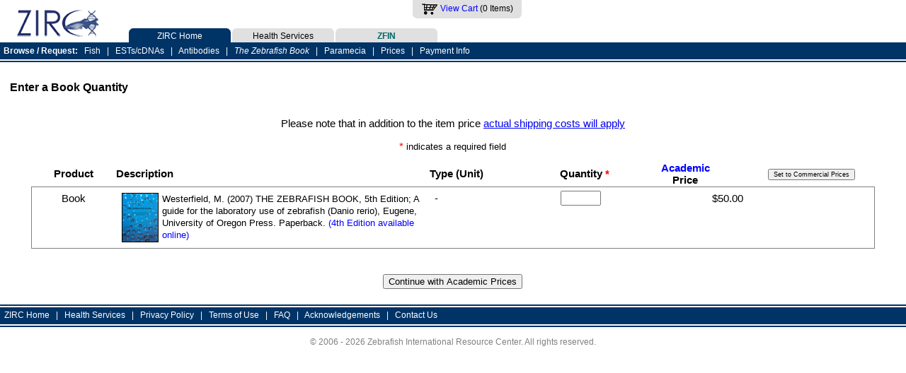

--- FILE ---
content_type: text/html; charset=utf-8
request_url: https://zebrafish.org/orders/buyBookQ.php?item=Book&id=book&detail=The%20Zebrafish%20Book&cust_type=a&
body_size: 11037
content:
<!DOCTYPE html>
<html >
<head >
<meta charset="utf-8">
<meta http-equiv="Content-Type" content="text/html">
  
      <script>
        (function(i,s,o,g,r,a,m){i['GoogleAnalyticsObject']=r;i[r]=i[r]||function(){
        (i[r].q=i[r].q||[]).push(arguments)},i[r].l=1*new Date();a=s.createElement(o),
        m=s.getElementsByTagName(o)[0];a.async=1;a.src=g;m.parentNode.insertBefore(a,m)
        })(window,document,'script','//www.google-analytics.com/analytics.js','ga');

        ga('create', 'UA-55787027-1', 'auto');
        ga('send', 'pageview');
   </script>
      <title>Enter a Book Quantity</title>
      <link rel="icon" href="/favicon.ico" sizes="16x16 32x32 48x48 64x64" type="image/vnd.microsoft.icon">
      <link rel="stylesheet" type="text/css" 
            href="/scripts/zirc.css.php">
      <link rel="stylesheet" type="text/css" 
            href="/scripts/printer.css" media="print">
      <script type="text/javascript" src="/scripts/jsLib.js"></script>

      <link rel="stylesheet" type="text/css" 
            href="/scripts/niftycube/niftyCorners.css" />
      <script type="text/javascript" 
              src="/scripts/niftycube/niftycube.js"></script>
    
      <script type="text/javascript">
        NiftyLoad=function()
        {
           Nifty("ul#hdr-tablist a",        "top");
           Nifty("div#masthead-superlinks", "bottom");
           Nifty("div#searches p",          "normal transparent");
           Nifty("div.nifty-narrow",        "big transparent");
           Nifty("div.health-nifty-narrow", "big transparent");
           Nifty("div.nifty-wide",          "big transparent");
        }

        window.onload=function() 
        {
           ; 
           NiftyLoad();
        }

      </script>         <style type="text/css">
            .book_text { font-size: smaller; }

            img.book { float:  left;
                       margin: 1px 5px 1px 1px; 
                       border: 1px solid black; }
         </style>
         <script type="text/javascript">
            function valuesCheck()
            {
               var thisResult = emptyFormCheck();
               if (thisResult == false) {
                   alert('You did not enter anything.');
                   return false;
               } else {
                   return true;
               }
            }
         </script>
    </head>
<body>
<div id="masthead" >
   <div id="masthead-logo" >
      <a href="/">
         <img src="/images/zirc_logo20061006.gif" alt="ZIRC logo"
              style="border: 0;" /></a>
   </div>
   <div class="noprint" id="masthead-super-frame" >
      <div id="masthead-superlinks">
         <a href="/orders/cart.php" class="novisited" title="ZIRC Shopping Cart">
             <img src="/images/zircCart.gif" /></a>
         <a href="/orders/cart.php" class="novisited" title="ZIRC Shopping Cart">
             View Cart</a> (0 Items) 
      </div>
   </div>
</div>
<div class="noprint" id="masthead-tab-frame" >
   <div id="masthead-tabs" >
      <ul id="hdr-tablist">
         <li id="hdr-zirctab"><a href="/"
                                 title="ZIRC Home">
                                 ZIRC Home</a></li>
         <li id="hdr-servicetab"><a href="/health/index.php"
                                    title="ZIRC Health Services">
                                 Health Services</a></li>
         <!--
         <li id="hdr-wikitab"><a href="http://zebrafish.org/wiki"
                                 title="ZIRC WIKI link">
                                 ZIRC Wiki</a></li>
         -->
         <li id="hdr-zfintab"><a href="http://zfin.org"
                                 title="ZFIN link &brvbar; http://zfin.org">
            ZFIN</a></li>
      </ul>
   </div>
</div>
<div class="noprint" id="masthead-linkbar">
   <div id="masthead-links">
     <!--  <a href="/" title="ZIRC Home">
          ZIRC Home</a>
          &nbsp; | &nbsp;  -->
      <strong> Browse / Request: </strong>&nbsp;
      <a href="/fish/lineAll.php" title="Request Fish Lines">
          Fish</a>
          &nbsp; | &nbsp;
      <a href="/est/estAll.php" title="Request ESTs/cDNAs">
          ESTs/cDNAs</a>
          &nbsp; | &nbsp;
      <a href="/abs/absAll.php" title="Request Antibodies">
          Antibodies</a>
          &nbsp; | &nbsp;
      <a href="/orders/buyBookQ.php?item=Book&amp;id=book&amp;detail=The%20Zebrafish%20Book" title="Request The Zebrafish Book">
          <span style="font-style:italic;">The Zebrafish Book</span></a>
          &nbsp; | &nbsp;
      <a href="/orders/buyParaQ.php?item=Paramecia&amp;id=para&amp;detail=Paramecia%20Starter%20Culture" title="Request Paramecia">
          Paramecia</a>
          &nbsp; | &nbsp;
      <a href="/documents/fees.php"
             title="ZIRC Prices">
         Prices</a> 
           &nbsp; | &nbsp;
      <a href="/documents/payment.php"
             title="ZIRC Payment Information">
         Payment Info</a>
   </div>
</div>
      <center><br/></center>
      <div style="width: 100%;">
         <table>
            <tr><td style="margin: 0 auto; padding: 0.75em; font-size: 1.35em; font-weight: bold;">
               <b>Enter a Book Quantity</b>
              </td>
              <td style="width: 10px;">
              <td style="width: 600px; font-size: 1.25em; font-weight: bold;">
               
            </tr>
         </table>
       </div>
       <div>
         <table id="searches">
            <tr>
               
               
            </tr>
         </table>
      </div>
      
   <div class="zfin">
       <form name="Book"
             method="post"
             action="/orders/buyBookQ.php" >
       <p style="color:red;">
           <noscript>
              Javascript and Cookies are required to use this page.<br />
              Please set your preferences to allow Javascript and then Reload.
           </noscript>
       </p>
       <p>
           Please note that in addition to the item price
           <a href="javascript: winNewResize('/documents/zircHelp.php?topic=Actual Shipping Charge');">
           actual shipping costs will apply</a>
       </p>
       <p style="margin: 0 auto; margin-bottom: 1%; text-align: center;">
          <span class="required"> * </span>
          <span style="font-size: smaller;">indicates a required field</span>
       </p>
       <table class="quantity">
          <tr>
            <th id="product">
                Product
            </th>
            <th>
                Description
            </th>
            <th id="unit">
                Type (Unit)
            </th>
            <th id="quantity">
                Quantity<span class="required"> * </span>
            </th>
            <th id="price">
    <a href="javascript:winNewResize('/documents/zircHelp.php?topic=price_customer_type');" 
       title="Academic or Commercial organization?"
       class="novisited">Academic</a>
                <br />
                Price
            </th>
            <th id="price_total">
<input type="button" 
       value="Set to Commercial Prices" 
       name="custType" 
       class="small" 
       onClick="window.location.href=       '/orders/buyBookQ.php?item=Book&id=book&detail=The%20Zebrafish%20Book&cust_type=c&'">            </th>
          </tr>
          <tr>
              <td class="product">
                  Book                  <input type="hidden"
                         name="item_bookItem1"
                         value="Book" />
              </td>
              <td class="detail">
                  <a href="http://zfin.org/zf_info/zfbook/zfbk.html"><img src="/images/zfishbook.png" alt="book thumbnail" class="book" /></a> 
                  <span class="book_text">Westerfield, M. (2007) THE ZEBRAFISH BOOK, 5th Edition; A guide for the laboratory use of zebrafish (Danio rerio), Eugene, University of Oregon Press. Paperback. <a href="http://zfin.org/zf_info/zfbook/zfbk.html" class="novisited">(4th Edition available online)</a></span> 
                  <input type="hidden"
                         name="item_bookId1"
                         value="book1" />
                  <input type="hidden"
                         name="item_bookDetail1"
                         value="The Zebrafish Book" />
              </td>
              <td class="unit">
                   -                   <input type="hidden"
                         name="item_bookType1"
                         value=" - " />
              </td>
              <td class="quantity">
                  <input type="text"
                         name="item_bookQuantity1"
                         value=""
                         size="5"
                         class="quantity" />
              </td>
              <td class="price">
$50.00              </td>
              <td class="price_total">
                &nbsp;
              </td>
          </tr>
          <tr>
              <td>&nbsp;</td>
          </tr>
          <tr>
              <td colspan="6" class="button">
                 <input type="hidden" name="item_bookCount1" />
                 <input type="submit"
            value="Continue with Academic Prices" 
                        name="continue"
                        class="buttons" />
              </td>
          </tr>
       </table>
       </form>
   </div>
   <div id="footer">
      <p class="noprint" id="footer-list">
         <a href="/" title="ZIRC Home"
                class="novisited">
            ZIRC Home</a>
               &nbsp; | &nbsp;
         <a href="/health/index.php" title="ZIRC Health Services"
                class="novisited">
            Health Services</a>
               &nbsp; | &nbsp;
         <a href="/documents/privacy.php" title="View the Privacy Policy"
                class="novisited">
            Privacy Policy</a>
               &nbsp; | &nbsp;
         <a href="/documents/terms_of_use.php"
                title="View the Terms of Use"
                class="novisited">
            Terms of Use</a>
               &nbsp; | &nbsp;
         <a href="/documents/faq.php"
                title="View the Frequently Asked Questions"
                class="novisited">
            FAQ</a>
               &nbsp; | &nbsp;
         <a href="/documents/acknowledgements.php"
                title="How to Acknowledge ZIRC"
                class="novisited">
            Acknowledgements</a>
               &nbsp; | &nbsp;
         <a href="/home/contact.php" title="Contact Us"
                class="novisited">
            Contact Us</a>
     </p>
     <p id="footer-end">
        &copy; 2006 - 2026 Zebrafish International Resource Center.
        All rights reserved.
     </p>
  </div>
   





--- FILE ---
content_type: text/css;charset=UTF-8
request_url: https://zebrafish.org/scripts/zirc.css.php
body_size: 33034
content:

<!-- /* hide from older browsers */

   body		 { margin:      0;
                   font-family: Arial, Verdana, sans-serif;
                   font-size:   9pt;                        }

   p#footer-list { margin: 0;
                   padding: 0.5em;
                   padding-top: 0.4em;
                   white-space: nowrap;
                   position: relative;
                   z-index: 0;
                   color: #ffffff;
                   background: #003366;
                   border-top: 6px double #ffffff;
                   border-bottom: 6px double #ffffff;
                   text-decoration: none; }
   p#footer-list a { color: #ffffff;
                     background: #003366;
                     text-decoration: none; }
   p#footer-end    { text-align: center;
                     color: #808080;
                     background: #ffffff; }

   p#quicksearch    { margin:     0 auto;
                      padding:    5px;
                      text-align: center;
                      color:      black;
                      background: #e0e0e0; }
   p#quicksearch span#quicksearchword { font-weight:  bold;
                                        color:        #003366;
                                        background:   inherit; }

   p#sitesearch    { margin:     0 auto;
                     padding:    5px;
                     text-align: center; 
                     color:      black;
                     background: #e0e0e0; }
   p#sitesearch span#sitesearchword { font-weight:  bold;
                                      color:        #006666;
                                      background:   inherit; }

   p.html-mail   { font-size:  125%;
                   margin:     0 3.0em; 0 3.0em; 
                   text-align: left; }

   p.wide-info   { margin-left:  3.0em;
                   margin-right: 3.0em;
                   text-align:   left;  }

   img#hdr-zfintab     { vertical-align: -10%; }
   img#hdr-generaltab  { vertical-align: -10%; }
   img.zfin_link       { vertical-align: -5%; border: 0; }

   .zirc_local_link { color: #ffffff;
                      background: #003366; }

   #header 	 { font-size: 12pt; 
                   font-family: Verdana, Arial, Helvetica, sans-serif; }
   #comments 	 { font-size: 8pt; 
                   font-family: Verdana, Arial, Helvetica, sans-serif; }

   .buttons      { font-family: Verdana, Arial, Helvetica, sans-serif; }
   .types        { font-size: 8pt; 
                   font-family: Verdana, Arial, Helvetica, sans-serif; }
   .verySmall    { font-size: 6pt; 
                   font-family: Verdana, Arial, Helvetica, sans-serif; }
   .small        { font-size: 7pt; 
                   font-family: Verdana, Arial, Helvetica, sans-serif; }
   .small-medium { font-size: 9pt; 
                   font-family: Verdana, Arial, Helvetica, sans-serif; }
   .medium       { font-size: 10pt; 
                   font-family: Verdana, Arial, Helvetica, sans-serif; }
   .medium-big   { font-size: 11pt; 
                   font-family: Verdana, Arial, Helvetica, sans-serif; }
   .big          { font-size: 12pt; 
                   font-family: Verdana, Arial, Helvetica, sans-serif; }
   .veryBig      { font-size: 16pt; 
                   font-family: Arial, Verdana, Helvetica, sans-serif; }
   .courier-small{ font-size: 9pt; 
                   font-family: monospace; }

   table.bg_color         { background-color: #99FFCC; }
   table.cust_view        { border: 1px solid #000080; 
                            background-color: #99FFCC; }
   table.staff_view       { border: 1px solid #000080; 
                            background-color: #B0C0C0; }
   table.cust_notice      { border: 1px solid #000080;
                            background-color: #FF3333; }
   table.contact_view     { border: 1px solid #000080; 
                            background-color: #DFBF81; }
   table.order_view       { border: 1px solid #000080; 
                            background-color: #AAE9D4; }
   table.account_view     { border: 1px solid #000080; 
                            background-color: #E9D4AA; }
   table.shipping_view    { border: 1px solid #000080;
                            background-color: #91CACA; }
   table.billing_view     { border: 1px solid #000080;
                            background-color: #98CA91; }
   table.fish_view        { border: 1px solid #000080;
                            background-color: #81CFDF; }
   table.mta_view         { border: 1px solid #000080; 
                            background-color: #024769; }
   td.staff_view          { border: 1px solid #000080; 
                            background-color: #ffcc66; 
                            font-size: 7pt; 
                            font-family: Verdana, Arial, sans-serif; }
   table.staff_view input { font-family: Verdana, Arial, sans-serif; }
   table.simple_border    { border: 1px solid gray; }

/*   tr.alternate_bg_color {background-color: #00FFCC;} */
   tr.alternate_bg_color { color: black;
                           background-color: #F0F0F0; }

   input.button_table_view        { font-size:  7pt; 
                                    font-family: Verdana, Arial, sans-serif;
                                    background-color: #ffcc66;
                                    color: #000000; }
   input.button_data_management   { font-size: 10pt; 
                                    font-family: Verdana, Arial, sans-serif;
                                    background-color: #3366cc;
                                    color: #FFFFFF; }
   input.button_data_transfer     { font-size: 8pt; 
                                    font-family: Verdana, Arial, sans-serif;
                                    background-color: #0099FF;
                                    color: #FFFFFF; }
   input.button_window_navigation { font-size: 10pt; 
                                    font-family: Verdana, Arial, sans-serif;
                                    background-color: green;
                                    color: #FFFFFF; }
   input.button_window_control    { font-size:  7pt; 
                                    font-family: Verdana, Arial, sans-serif;
                                    background-color: #111111;
                                    color: #FFFFFF; }
   input.button_standard          { font-size: 10pt; 
                                    font-family: Verdana, Arial, sans-serif; }
   input.button_small             { font-size:  7pt; 
                                    font-family: Verdana, Arial, sans-serif; }

   a.novisited:link    { color:           blue;
                         background:      inherit;
                         text-decoration: none;    }
   a.novisited:visited { color:           blue;
                         background:      inherit;
                         text-decoration: none;    }
   a.novisited:hover   { color:           blue;
                         background:      inherit;
                         text-decoration: underline !important; }
   a.novisited:active  { color:           blue;
                         background:      inherit;
                         text-decoration: none;    }

   div.popup          { margin:        5% auto;
                        margin-left:   5%;
                        margin-right:  5%;
                        text-align:    center;
                        font-size:     125%; }
   div.popup p#title  { text-align:    left;
                        font-weight:   bold;   } 
   div.popup p#indent { text-align:    left;
                        text-indent:   5%;
                        font-weight:   normal;   } 
   div.popup p#left   { text-align:    left;
                        font-weight:   normal;   }

   div.zfin         { width:         98%;
                      min-width:     600px;
                      width: expression(document.body.clientWidth < 600
                             ? '600px'
                             : 'auto');
                      margin:        0 auto;
                      margin-bottom: 1.0em;
                      text-align:    center;
                      font-size:     1.25em; }

   div#footer    { margin: 0;
                   padding-bottom: 2.0em; }

   div#graphic_frame { position:   absolute;
                       top:        150px;
                       left:       300px;
                       width:      40%;
                       text-align: left;  }

   div#graphic_body  { position: relative;
                       width:    400px;
                       left: expression('24%');
                       left:     30%;          }

   div#graphic_frame-health_svcs { position:   absolute;
                                   top:        195px;
                                   left:       310px;
                                   width:      30%;
                                   text-align: left;    }

   div#graphic_body-health_svcs  { position:   relative;
                                   width:      375px;
                                   left:       35%;     }

   div#notification_body {
      font-size: 0.80em;
      background: #f0e0e0;
      border-radius: 15px;
      padding: 10px;
      margin: 0 0 1em 0;

   }
   div#notification_body h1 {
      font-size: 1.25em;
      font-weight: bold;
      margin: 0 0 0.4em 0;
      padding: 0;
   }

   div#masthead { width:          750px; 
                  /* height:         96px; */
                  height:         86px;
                /*   border: 1px dashed green; */
                  margin:         0;     }

   div#masthead-feedback { position:     relative; 
                           width:        11.5em;
                           margin-left:  56%; 
                           padding:      5px;
                           z-index:      1000;
                           text-align:   right;
                  /*  border: 1px dashed green; */ 
                           color:        black;
                           background:   white;   }
   div#masthead-feedback a       { color: blue;
                                   background: inherit;
                                   text-decoration: none; }
   div#masthead-feedback a:hover { color: blue;
                                   background: inherit;
                                   text-decoration: underline; }

   div#masthead-feedback-frame   { position:    absolute;
                                   top:         0;
                                   left:        33.0em; 
                     /* border: 1px dotted navy; */
                                   width:       47%;           }

   div#masthead-fee-linkbar { position:    absolute;
                              top:         5px;
                              left:        49.0em; 
                              width:       26%;      }
   div#masthead-fee-links         { position:    relative;
                                    margin:      0;
                                    text-align:  right;
                                    white-space: nowrap;
                                    color:       #ffffff;
                                    background:  #003366; }
   div#masthead-fee-links a       { color: #ffffff;
                                    background: #003366;
                                    text-decoration: none; }
   div#masthead-fee-links a:hover { color: #ffffff;
                                    background: #003366;
                                    text-decoration: underline; }

   div#masthead-linkbar         { position:        absolute;
                                  top:             60px;
                                  margin:          0;
                                  padding:         0.4em 0em 0.4em 0em; 
                                  white-space:     nowrap;
                                  width:           100%;
                                  z-index:         1000;
                                  color:           #ffffff;
                                  background:      #003366;
                                  border-bottom:   6px double #ffffff; 
                                  text-decoration: none;                }
   div#masthead-linkbar a       { color:           #ffffff;
                                  background:      #003366;
                                  text-decoration: none; }
   div#masthead-linkbar a:hover { color:           #ffffff;
                                  background:      #003366;
                                  text-decoration: underline; }

   div#masthead-links         { position:    relative;
                                width:       98%;
                                margin-left: 0.4em;
                   /* border: 1px dashed white; */
                                white-space: nowrap;   }

   div#masthead-logo       { position:    relative; 
                             padding:     0.45em 0em 0em 2.0em;
                             text-align:  left;
                  /* border: 1px dashed black; */
                             color:       black;
                             background:  white;    }

   div#masthead-super-frame { position: absolute;
                              top:      0;
                              left:     15.0em;
                              width:    70%;
                              z-index:  1000;
                   /* border: 1px dashed red; */
                          }

   div#masthead-superlinks { position:       relative; 
                             /* width:        18.0em; use with `Account' */
                             width:          12.0em; 
                             /* margin-left:  35%; use with `Account'*/
                             margin-left:    45%; 
                             padding:        5px;
                             text-align:     center;
                             white-space:    nowrap;
                    /* border: 1px dashed yellow; */
                             color:          black;
                             background:     #e0e0e0;   }
   div#masthead-superlinks img { vertical-align: top;
                                 border:         0;    }

   div#masthead-tab-frame { position:    absolute;
                            top:         36px;
                            left:        13.0em;
                            margin-left: 2%;
                            width:       49.5em;
                    /* border: 1px dashed blue;  */
                          }

   div#masthead-tabs { position:    relative;
                       text-align:  center;
                       /* top:         -22px; */
                       /* width:       50.0em; */
                       /* left:        2%; */
                       /* text-align: right; */
                       white-space: nowrap;
                     }

   div.nifty-narrow { width:         350px;
                      margin:        0.25em;
                      margin-left:   1.0em;
                      margin-right:  60%;
                      text-align:    left;
                      color:         black;
                      background:    #e0e0e0; }

   div.nifty-wide   { width:         440px;
                      margin:        0.25em;
                      margin-left:   0.0em;
                      margin-right:  1.0em;
                      padding:       0.75em;
                      text-align:    left;
                      color:         black;
                      background:    #e0e0e0; }

   div#page-title { position:      relative;
                    margin:        0 auto;
                    padding:       0.75em;
                    font-size:     1.35em;
                    font-weight:   bold;
                  }

   div#result-set { position:     relative;
                    margin-left:  1%;
                    margin-right: 1%;       }

   div#result-set-title { margin:     1.0em auto;
                          width:      98%;
                          text-align: center;
                          font-size:  1.25em;  }

   div#result-set-title span#quicksearchword { font-weight: bold; }

   div#searches   { position:    relative;
       /* border: 1px dashed red; */
                    width:       98%;
                    margin:      0 auto;
                    padding:     0em 0em 0.50em 0em;
                    white-space: nowrap;
                    font-size:   100%;     }

   div#sitesearch span#sitesearchword { font-size:  125%; 
                                        color:      #006666;
                                        background: inherit; }

   table#healthreport               { width: 95%;
                                      margin: 0 auto;
                                      border: 1px solid black;
                                      border-collapse: collapse;
                                      empty-cells: show;
                                      text-align: left;
                                      vertical-align: top; }
   table#healthreport th            { border:  1px solid black; }
   table#healthreport td            { padding: 3px;
                                      border: 1px solid black; }
   table#healthreport td.number     { text-align: right;       }
   table#healthreport td.histo-item { text-align: left;
                                      padding-left: 25px;      }

   table#contactus                  { width: 75%;
                                      margin: 0 auto;
                                      border: 1px solid #d0d0d0;
                                      border-collapse: collapse;
                                      empty-cells: show;
                                      text-align: left;
                                      padding: 0.25em;
                                      vertical-align: top;    }
   table#contactus th              { border:  0; }
   table#contactus td              { vertical-align: top;
                                     padding:        5px;
                                     border:         0;       }
   table#contactus td.ctr          { text-align: center;      }
   table#contactus td.lt           { text-align: left;        }
   table#contactus td.rt           { text-align: right;       }


   table.itemslist              { width: 95%;
                                 /*  margin: 0 auto; */
                                  border: 0;
                                  border-collapse: collapse;
                                  empty-cells: show;
                                  text-align: left;
                                  padding: 0.25em;
                                  vertical-align: top; }
   table.itemslist tr.alt       { color: black;
                                  background:#EEEEEE; }
   table.itemslist tr           { width: 100%; }
   table.itemslist th           { padding-left: 0.25em;
                                  padding-right: 0.25em; }
   table.itemslist th#remove    { width:         5%;
                                  text-align:    left; 
                                  border-bottom: double 3px black; }
   table.itemslist th#product   { width:         10%;
                                  border-bottom: double 3px black; }
   table.itemslist th#detail    { width:         30%;
                                  border-bottom: double 3px black; }
   table.itemslist th#unit      { width:         15%;
                                  text-align:    left; 
                                  border-bottom: double 3px black; }
   table.itemslist th#quantity  { width:         8%; 
                                  text-align:    right;
                                  padding-right: 1.0em; 
                                  border-bottom: double 3px black; }
   table.itemslist th#price     { width:         15%; 
                                  text-align:    right; 
                                  border-bottom: double 3px black; }
   table.itemslist th#price_total { width:        15%; 
                                    text-align:    right;
                                    border-bottom: double 3px black; }
   table.itemslist td           { vertical-align: top;
                                  padding: 0.25em; }
   table.itemslist td.comment   { padding-bottom: 12px;
                                  border-top: solid 2px gray; 
                                  border-bottom: double 3px gray; }
   table.itemslist td.commenttp { padding-bottom: 12px;
                                  text-align: center; 
                                  border-top: solid 2px gray; 
                                  border-bottom: double 3px gray; }
   table.itemslist td.remove    { width:         5%;
                                  text-align:    left; 
                                  border-bottom: solid 1px gray; }
   table.itemslist td.product   { width:         10%;
                                  border-bottom: solid 1px gray; }
   table.itemslist td.detail    { width:         30%;
                                  border-bottom: solid 1px gray; }
   table.itemslist td.unit      { width:         15%;
                                  text-align:    left; 
                                  border-bottom: solid 1px gray; }
   table.itemslist td.quantity  { width: 8%;
                                  padding-right: 1.0em; 
                                  text-align:    right; 
                                  border-bottom: solid 1px gray; }
   table.itemslist td.price     { width:         15%;
                                  text-align:    right;
                                  white-space:   nowrap;
                                  border-bottom: solid 1px gray; }
   table.itemslist td.price2    { width:         15%;
                                  text-align:    right;
                                  white-space:   nowrap;
                                  border-bottom: solid 1px gray; }
   table.itemslist td.price_total { 
                                  width: 15%;
                                  text-align: right;
                                  white-space: nowrap;
                                  border-bottom: solid 1px gray; }
   table.itemslist td.set_price   { text-align: right; } 
   table.itemslist td#pricetype   { text-align: right; 
                                    font-size: smaller; }
   table.itemslist td#totalitems  { text-align: left; 
                                    padding: 8px 2px 12px 2px;  
                                    border-top: double 3px black;  }
   table.itemslist td#subtotal    { text-align: right;
                                    padding: 8px 2px 12px 2px;  
                                    border-top: double 3px black;  }
   table.itemslist td#wtcaveat    { text-align: right;
                                    padding: 2px; }

   table.itemslist input#proceed_ok  { color: black;
                                       /* background: #0000cc; */
                                       background: inherit;
                                       border: 3px outset #000066; }
   table.itemslist input#proceed_notok { color: gray; 
                                         background: inherit; }

   table.orderform          { margin: 0 auto;
                              border-width: 0px;
                              border-collapse: collapse;
                              width: 600px;
                              text-align: center; }
   table.orderform td       { padding: 3px; }
   table.orderform td.title { text-align: left;
                              vertical-align: top;
                              font-weight: bold; }
   table.orderform td.lt    { text-align: left;
                              vertical-align: top; }
   table.orderform td.rt    { text-align: right;
                              vertical-align: top; }

   table.pagetitle       { width:           100%;
                           border-collapse: collapse;
                           font-size:       1.25em; }
   table.pagetitle td.cr { width: 34%;
                           padding: 0.5em;
                           white-space: nowrap;
                           text-align: center;
                           vertical-align: middle; } 
   table.pagetitle td.lt { width: 33%; 
                           white-space: nowrap;
                           padding-left: 25px;
                           text-align: left;
                           vertical-align: middle; } 
   table.pagetitle td.rt { width: 33%; 
                           white-space: nowrap;
                           padding-right: 25px;
                           text-align: right;
                           vertical-align: middle; } 

   table.quantity                 { width: 95%;
                                    margin: 0 auto;
                                    border: 0;
                                    border-collapse: collapse;
                                    text-align: left; }
   table.quantity th#quantity     { text-align: right; 
                                    white-space: nowrap;
                                    padding-right: 1.25em; }
   table.quantity th#product      { width: 10%;
                                    text-align: center; }
   table.quantity th#detail       { width: 30%; }
   table.quantity th#unit         { width: 15%; }
   table.quantity th#price        { /* width: 15%; */
                                    text-align: center; }
   table.quantity th#price_total  { /* width: 15%; */
                                    text-align: center; }
   table.quantity td              { width: auto;
                                    padding: 0.5em;
                                    vertical-align: top;
                                    text-align: left; }
   table.quantity td.set_price    { width: auto;
                                    text-align: right; }
   table.quantity td.button       { width: auto; 
                                    padding: 5px; text-align: center;}
   table.quantity td.continue     { padding: 5px; text-align:center;}
   table.quantity td.product      { /* width: 15%; */
                                    border-top: solid 1px gray;
                                    border-left: solid 1px gray;
                                    border-bottom: solid 1px gray;
                                    text-align: center; }
   table.quantity td.detail       { border-top:solid 1px gray;
                                    border-bottom:solid 1px gray; }
   table.quantity td.unit         { border-top: solid 1px gray;
                                    border-bottom: solid 1px gray; }
   table.quantity td.quantity     { /* width: 15%; */
                                    text-align:    right; 
                                    white-space:   nowrap; 
                                    border-top:    solid 1px gray;
                                    border-bottom: solid 1px gray;
                                    padding-right: 2.0em;
                                    padding-top: 5px;
                                    padding-bottom: 3px; }
   table.quantity td.price        { width: 15%;
                                    border-top: solid 1px gray;
                                    border-bottom: solid 1px gray;
                                    white-space: nowrap;
                                    text-align: right; }
   table.quantity td.price_total  { width: 15%;
                                    border-top: solid 1px gray;
                                    border-bottom: solid 1px gray;
                                    border-right: solid 1px gray;
                                    white-space: nowrap;
                                    text-align: right; }
   table.quantity input.quantity  { text-align: right; }
   table.quantity select.quantity { text-align: right; size: 5; }
   table.quantity img             { vertical-align: top; } 

   table#searches                { width: 100%;
                                   font-size: 110%; }
   table#searches td             { padding:     0; 
                                   white-space: nowrap; }
   table#searches td#quicksearch { text-align:    left; } 
   /* table#searches td#quicksearch input#input_c { width: 30%; } */

   table#searches td#sitesearch  { text-align:    right; }

   table.submissionform          { margin:          0 auto;
                                   border-width:    0;
                                   border-collapse: collapse;
                                   width:           80%;
                                   text-align:      center;
                                   white-space:     normal;  }
 
   table.submissionform td       { padding:         3px; }
   table.submissionform td.title { text-align:      left;
                                   vertical-align:  top;
                                   font-weight:     bold; }
   table.submissionform td.lt    { text-align:      left;
                                   vertical-align:  top; }
   table.submissionform td.rt    { text-align:      right;
                                   vertical-align:  top; }

   table.zfin        { width: 100%;
		       border: 0;
		       border-collapse: collapse;
		       font-size: 1.25em; }
   table.zfin tr.alt { color: black;
                       background:#EEEEEE; }
   table.zfin th     { padding: 2px; 
                       text-align: left; }
   table.zfin th.rt  { padding: 2px; 
                       text-align: right; }
   table.zfin th.ctr { padding: 2px;
                       text-align: center; }
   table.zfin td     { padding: 2px; 
                       text-align: left;
                       vertical-align: top; }
   table.zfin td.ctr { padding: 2px;    
                       text-align: center; }
   table.zfin td.rt  { padding: 2px;
                       text-align: right; }

   .required         { color:      red; 
                       background: inherit; }
   .required_big     { font-size:  120%;
                       color:      red; 
                       background: inherit; }

   ul#hdr-tablist  { list-style-type: none;
                     margin:          0;
                     padding:         0;
                     white-space:     nowrap; }

   ul#hdr-tablist li { float:           left;
                       width:           12.0em;
                       margin:          0px 2px 0px 0px;
                       padding:         4px 0px 10px 0px;
                       text-align:      center;
                       text-decoration: none;   }

   ul#hdr-tablist li a { float:           left;
                         width:           12.0em;
                         margin:          0px 2px 0px 0px;
                         padding:         4px 0px 10px 0px;
                         text-align:      center;
                         text-decoration: none;   }

   li#hdr-zfintab    a { font-weight: bold;
                         color:       #006666;
                         background:  #e0e0e0; }

   /* Todo: transition to these instead of the
    * weird referal if statement below */
   li#hdr-unselected   a { 
      color: #000000;
      background: #e0e0e0;
   }
   li#hdr-selected     a { 
      color: #FFFFFF;
      background: #003366;
   }
/* https://zebrafish.org/orders/buyBookQ.php?item=Book&id=book&detail=The%20Zebrafish%20Book&cust_type=a& */      /* Referer is main */
      li#hdr-zirctab    a { color: #ffffff;
                            background: #003366; }
      li#hdr-servicetab a { color: #000000;
                            background: #e0e0e0; }
      li#hdr-wikitab    a { color: #000000;
                            background: #e0e0e0; }
      
   ul.linklist           { list-style-type: none; 
                           text-align:      left; }
   ul.linklist li        { margin-left:     2%;
                           margin-right:    2%;
                           margin-bottom:   0.5%;
                           white-space:     normal; }
   ul.linklist li.nowrap { margin-left:     2%;
                           margin-bottom:   0.5%; 
                           white-space:     nowrap; }
   ul.linklist li.title  { margin-left:     0;
                           font-weight:     bold; }

   ul.health-svcs        { list-style-type: circle; }
 

   .column-left, .column-right, .column-center {
      background: #e0e0e0;
      border-radius: 7pt;
      width: 320px; 
      margin: 10px;
      min-height: 380px;
   }
   .column-left { 
      float: left; 
   }
   .column-right { 
      float: right; 
   }
   .column-center { 
      display: inline-block; 
      padding-right: auto;
   }
   .column-bottom {
      clear: both;
      margin: 0 20px;
   }
 
-->



--- FILE ---
content_type: text/css
request_url: https://zebrafish.org/scripts/printer.css
body_size: 105
content:
.noprint { display: none; }

/* Hide top links on printed pages */
a[href*="#top"] {
   display: none;
}


--- FILE ---
content_type: application/javascript
request_url: https://zebrafish.org/scripts/jsLib.js
body_size: 38618
content:
<!-- hide from older browsers

// validates that the field value string has one or more characters in it
function isNotEmpty(elem) {
    var str = elem.value;
    var re = /.+/;
    if(!str.match(re)) {
        dspName = elem.name;
        dspName = dspName.substr((dspName.indexOf("_")+1),dspName.length);
        alert("Please fill in the required field '" + dspName + "'.");
        return false;
    } else {
        return true;
    }
}


// validates that the entry is positive or negative number
function isNumber(elem) {
   var str = elem.value;
   var re  = /^[-]?\d*\.?\d*$/;
   str = str.toString();
   if ( !str.match(re) ) {
      dspName = elem.name;
      dspName = dspName.substr((dspName.indexOf("_")+1),dspName.length);
      alert("Enter only numbers into the field '" + dspName + "'.");
      return false;
   }
   return true;
}

// validates that the entry is 16 characters long
function isLenN(elem,desiredLen) {
   var str = elem.value;
   if ( str.length != desiredLen.value ) {
      alert("Entry does not contain the required " + desiredLen.value + " characters.");
      return false;
   } else {
      return true;
   }
}

// validates that the entry is formatted as an email address
function isEMailAddr(inputObject) {
  thisName = inputObject.name;
  for(i=0;i<document.forms.length;i++){
   for(j=0;j<document.forms[i].length;j++){
    if(document.forms[i].elements[j].name == thisName){
      var F=i;
      var E=j;
    }
   }
  }
   var str = inputObject.value;
   var re  = /^[\w-]+(\.[\w-]+)*@([\w-]+\.)+[a-zA-Z]{2,7}$/;
   if ( !str.match(re) ) {
      alert("Verify the email address format.");
      if(inputObject.value == ''){
        document.forms[F].elements[E].focus();
      }else{
        document.forms[F].elements[E].select();
      }
      return false;
   } else {
      return true;
   }
}
//
//***************************************************************************************
//!js Routine: isValidDate
//    Author:  Matt R.
//    Date:    06-May-2005
//
//    Descr:   Checks to see if a given string is a valid date.
//
//    Returns:  true   - if dateStr is a valid date
//    
//***************************************************************************************
//
function isValidDate(dateStr) {
   // Checks for the following valid date formats:
   // MM/DD/YY   MM/DD/YYYY   MM-DD-YY   MM-DD-YYYY
   // Also separates date into month, day, and year variables

   var datePat = /^(\d{1,2})(\/|-)(\d{1,2})\2(\d{2}|\d{4})$/;

   // To require a 4 digit year entry, use this line instead:
   // var datePat = /^(\d{1,2})(\/|-)(\d{1,2})\2(\d{4})$/;

   var matchArray = dateStr.match(datePat); // is the format ok?
   if (matchArray == null) {
      alert("Date is not in a valid format.");
      return false;
   }
   month = matchArray[1]; // parse date into variables
   day = matchArray[3];
   year = matchArray[4];
   if (month < 1 || month > 12) { // check month range
      alert("Month must be between 1 and 12.");
      return false;
   }
   if (day < 1 || day > 31) {
      alert("Day must be between 1 and 31.");
      return false;
   }
   if ((month==4 || month==6 || month==9 || month==11) && day==31) {
      alert("Month "+month+" doesn't have 31 days!");
      return false;
   }
   if (month == 2) { // check for february 29th
      var isleap = (year % 4 == 0 && (year % 100 != 0 || year % 400 == 0));
      if (day>29 || (day==29 && !isleap)) {
         alert("February " + year + " doesn't have " + day + " days!");
         return false;
      }
   }
   return true;  // date is valid
}

// Checks to see if two element values are equal 
function isEqualString(element1, element2, errorMessage) {
  for(i=0;i<document.forms.length;i++){
   for(j=0;j<document.forms[i].length;j++){
    if(document.forms[i].elements[j].name == element1){
      var F=i;
      var E=j;
    }
   }
  }
   var elementStr1 = document.forms[F].elements[E].value;
   var elementStr2 = element2.value;
   if ( elementStr1 != elementStr2 ) {
      alert(errorMessage);
      document.forms[F].elements[E+1].select();
      return false;
   } else {
      return true;
   }
}

// Source of printWindow
// 	(C) 2000 www.CodeLifter.com
// 	http://www.codelifter.com
// 

function printWindow(){
   bV = parseInt(navigator.appVersion);
   if (bV >= 4) window.print();
}

//  Are cookies on?

function cookiesOn() {
   document.cookie = "cookietest=yes; path=/; domain=.zirc.com";
   var testCookie = document.cookie;
   if (testCookie.indexOf("cookietest=yes") == -1) {
      alert('Please turn your cookies on.');
      return false;
   } else {
      return true;
   }
}


function setCookie(name,value,expires,path,domain,secure) {
   document.cookie = name + "=" +escape(value) +
          ( (expires) ? ";expires=" + expires.toGMTString() : "") +
          ( (path) ? ";path=" + path : "") +
          ( (domain) ? ";domain=" + domain : "") +
          ( (secure) ? ";secure" : "");
   var cookieVal = document.cookie;
  }

function deleteCookie(name, path, domain) {
  var today = new Date();
  var expired = new Date(today.getTime() - 28 * 24 * 60 * 60 * 1000); // less 28 days
   if (getCookie(name)) {
      document.cookie = name + "=" +
              ((path) ? "; path=" + path : "") +
              ((domain) ? "; domain=" + domain : "") +
              "; expires=Thu, 01-Jan-70 00:00:01 GMT";
   }
}

function getCookie(name) {
   var allcookies = document.cookie;
   if (allcookies == "") return false;
   var start = allcookies.indexOf(name + '=');
   if (start == -1) return false;
   start += name.length + 1;
   var end = allcookies.indexOf(';', start);
   if (end == -1) end = allcookies.length;
   return allcookies.substring(start, end);
}

function cookieExists(name, path, domain) {
   if (getCookie(name) == "") {
      return "no";
   } else {
      return "yes";
   }
}

function cookiesOK(cookieName) {
   if (getCookie(cookieName)) {
//   var resultCookieExists = cookieExists(cookieName);
//   if (resultCookieExists == "yes") {
     return "yes";                              // cookies appear to be OK with this user
   } else {
      use_cookies = (confirm("Will you allow the contact information and grant number "
                            +"you enter into this form to be stored on your computer "
                            +"so that those values will be pre-filled the next time you "
                            +"return to the Resource Center online forms?") ? "yes":"no");
      if (use_cookies == "yes") {
         return "yes";                          //cookies are OK for this user
      } else {                                  //end of if (use_cookies == "yes")
         deleteCookie(cookieName);      //if the user clicks 'cancel' the cookie
                                        //(if it can be found) is deleted
         return null;
      }
   }  // end of if/else (resultCookieExists == "yes")
} // end of function cookies OK ()

function emptyFormCheck() {
   var formValues = "";
   for (i=0;i<document.forms.length;i++) {
      for (j=0;j<document.forms[i].elements.length; j++) {
         if ( (document.forms[i].elements[j].type == "text") ||
              (document.forms[i].elements[j].type == "password") || 
              (document.forms[i].elements[j].type == "textarea") ){
            var elementValue = document.forms[i].elements[j].value;
         } else if (document.forms[i].elements[j].type.indexOf("select") != -1) {
            var elementValue = "";
            for (k=0;k<document.forms[i].elements[j].options.length;k++) {
               if (document.forms[i].elements[j].options[k].selected) {
                  elementValue += k+"|";
               }
            }
         } else if((document.forms[i].elements[j].type == "checkbox") ||
                   (document.forms[i].elements[j].type == "radio")) {
                     if (document.forms[i].elements[j].checked != true){
                       elementValue = "";
                     } else {
                       elementValue = document.forms[i].elements[j].checked;
                     }
         } else if ((document.forms[i].elements[j].type == "button") ||
                          (document.forms[i].elements[j].type == "submit")) {
                             elementValue = "";
         }
         formValues += elementValue;
      }		//end of for (j=0;j<document...
   } 	//end of for (i=0;i<document....

//returning the value to saveValues()

   if (formValues == "") {
      return false;
   } else {
      return true;
   }

}   //end of function emptyFormCheck

function saveValues(cookieName, days, nextPage, cookiePath, cookieDomain) {
   //setting the expiration on the cookie
   if (days) {
       var expires = new Date((new Date()).getTime() +
                              days *24*60*60*1000);  //days*hrs*min*sec*millisec
   }
   var zircCookie = "";
     for (i=0;i<document.forms.length;i++) {
        if ((document.forms[i].name != 'feedback')
                && (document.forms[i].name != 'pageTitleForm')
                && (document.forms[i].name != 'quicksearch')
                && (document.forms[i].name != 'searchMenuQuick')
                && (document.forms[i].name != 'sitesearch')) {
          for (j=0;j<document.forms[i].elements.length; j++) {
             var elementName = document.forms[i].elements[j].name;
             if ( (document.forms[i].elements[j].type == "text")
                     || (document.forms[i].elements[j].type == "password")
                     || (document.forms[i].elements[j].type == "hidden")
                     || (document.forms[i].elements[j].type == "textarea")) {
                  var elementValue = document.forms[i].elements[j].value;
		  if (elementValue.length > 180) {
                      var elementValue = elementValue.substr(0,180);
		  }
             } else if (document.forms[i].elements[j].type.indexOf("select") != -1) {
                  elementValue = "";
                  for(k=0;k<document.forms[i].elements[j].options.length;k++) {
                      if (document.forms[i].elements[j].options[k].selected){
                         elementValue += k + "|";
                       }
                  }    //end of for(k=0;k<document...
              } else if ((document.forms[i].elements[j].type == "checkbox")
                            || (document.forms[i].elements[j].type == "radio"))  {
                       elementValue = document.forms[i].elements[j].checked;
              }
              var elementPair = (elementName + "=" + elementValue);
              // These next lines loop together the long string that makes 
              // the cookie (e[0]=v[0]&e[1]=v[1]&...)
              if (zircCookie == "") {
                 zircCookie = elementPair;
              } else {
                 zircCookie = zircCookie + "&" + elementPair;
              }
        }      //end of for (j=0;j<document...
      }
     }     //end of for (i=0;i<document...
     setCookie(cookieName, zircCookie, expires, cookiePath, cookieDomain);
     if (nextPage) {
         window.location.href = nextPage;
     }
}     //end of function saveValues()

function storedValues(cookieName) {
   if (getCookie(cookieName)) {
       var cookieValue = getCookie(cookieName);
       if (cookieValue) {
           var valueArray = cookieValue.split(escape('&')); // parsing 
                                                            // name/value pairs
           for (var x=0; x<valueArray.length; x++){
                valueArray[x] = valueArray[x].split(escape('=')); // breaking 
                                                                  // pairs into 
                                                                  // an array
           }
           for (i=0;i<document.forms.length;i++) {
             if ((document.forms[i].name != 'feedback')
                     && (document.forms[i].name != 'pageTitleForm')
                     && (document.forms[i].name != 'quicksearch')
                     && (document.forms[i].name != 'searchMenuQuick')
                     && (document.forms[i].name != 'sitesearch')) {
              for (j=0;j<document.forms[i].elements.length;j++) {
                 if (valueArray[j]){
                   var elementName  = valueArray[j].slice(0,1); // find the 
                                                                  // name in 
                                                                  // this pair
                   var elementValue = valueArray[j].slice(1,2); // find value
                   var elementValue = unescape(elementValue);     // this makes 
                                                                  // it readable
                   var thisElement  = document.forms[i].elements[j];
                   if ((thisElement.value == "")  
                          && (thisElement.type == "text" 
                             || thisElement.type == "password" 
                             || thisElement.type == "hidden" 
                             || thisElement.type == "textarea")
                             && (thisElement.name == elementName)) {
                       thisElement.value = elementValue;
                   } else if (thisElement.type.indexOf("select") != -1) {
                       thisElement.selectedIndex = -1;
                       while (((ourPosition = elementValue.indexOf("|")) != -1) 
                                 && (elementValue.length > 1)) {
                          var ourSelection = parseInt(elementValue.substring(0,ourPosition));
                          elementValue = elementValue.substring(ourPosition+1,elementValue.length);
                          if (ourSelection < thisElement.length) {
                              thisElement.options[ourSelection].selected = true;
                          }
                       } //end of while (((ourPosition...
                   } else if ((thisElement.type == "checkbox") 
                                 || (thisElement.type == "radio")) {
                       if (elementValue == "true") {
                           thisElement.checked = true;
                       }
                   }
                 }
             } //end of if(valueArray[j+i])
           } //end of for (j=0;j<document.forms[i]....
         } // end of for (i=0;i<document.forms...
      } // end of if (cookieValue) {
   } //end of if(getCookie(cookieName))
} //end of function storedValues()

function storedMTAValues(cookieName) {
  if (getCookie(cookieName)) {
     var cookieValue = getCookie(cookieName);
     if (cookieValue) {
        var valueArray = cookieValue.split(escape('&'));   //parsing name/value pairs
        for (var x=0; x<valueArray.length; x++){
           valueArray[x] = valueArray[x].split(escape('=')); 	//breaking pairs into an array
           var elementName = valueArray[x].slice(0,1);          //find the name in this pair
           var elementValue = valueArray[x].slice(1,2);         //find value in this pair
           var elementName = unescape(elementName);           //this makes it readable
           var elementValue = unescape(elementValue);           //this makes it readable
           for (i=0; i<document.forms.length;i++) {
              for (j=0; j<document.forms[i].elements.length;j++) {
                 if (document.forms[i].elements[j].name == elementName) {
                    if ((document.forms[i].elements[j].type == "text") ||
                        (document.forms[i].elements[j].type == "password") ||
                        (document.forms[i].elements[j].type == "textarea")) {
                          document.forms[i].elements[j].value = elementValue;
                    } else if (document.forms[i].elements[j].type.indexOf("select") != -1) {
                       document.forms[i].elements[j].selectedIndex = -1;
                       while (((ourPosition = elementValue.indexOf("|")) != -1) && (elementValue.length > 1)) {
                          var ourSelection = parseInt(elementValue.substring(0,ourPosition));
                          elementValue = elementValue.substring(ourPosition+1,elementValue.length);
                          if (ourSelection < document.forms[i].elements[j].length) {
                             document.forms[i].elements[j].options[ourSelection].selected = true;
                          }
                       }   //end of while (((ourPosition...
                    } else if ((document.forms[i].elements[j].type == "checkbox") ||
                               (document.forms[i].elements[j].type == "radio")) {
                       if (elementValue == "true") {
                          document.forms[i].elements[j].checked = true;
                       }
                    }
                 }        // end of if (document...
              }        //end of for (j=0;j<document...
           }       // end of for (i=0;i<document...
        }      // for (var x=0; x<valueArray.length; x++) {
     }      // end of if (cookieValue) {
   }    //end of if(getCookie(cookieName))
}          //end of function storedValues()

function saveForm (cookieName, nextPage, cookiePath, cookieDomain) {
   var zircCookie = "";
// checking for data...
   var formCheck = emptyFormCheck();
   if (formCheck != true) {
      alert("You didn't enter anything. Please try again.");
      window.location.href=this.location.href;
   } else {
// after checking for data we continue...
      for (i=0;i<document.forms.length;i++) {
         for (j=0;j<document.forms[i].elements.length; j++) {
            var elementName = document.forms[i].elements[j].name;
            if ((document.forms[i].elements[j].type == "text") ||
                (document.forms[i].elements[j].type == "password")) {
// 27-Oct-03 rholland - Do not save the 'textarea'.  The MTA is long and caused browser problems with cookie
//                (document.forms[i].elements[j].type == "textarea")) {
               var elementValue = document.forms[i].elements[j].value;
            } else if (document.forms[i].elements[j].type.indexOf("select") != -1) {
               var elementValue = "";
               for(k=0;k<document.forms[i].elements[j].options.length;k++){
                  if (document.forms[i].elements[j].options[k].selected == true){
                     elementSelected += k + "|";    //+= is used here to allow for multiple selections
                     elementValue += document.forms[i].elements[j].options[k].value + "|";
                  }
               } //end of for(k=0;k<document.forms[i]...
            } else if ((document.forms[i].elements[j].type == "checkbox") ||
                       (document.forms[i].elements[j].type == "radio")) {
               elementValue = "";
               if (document.forms[i].elements[j].checked == true ) {
                  elementValue = document.forms[i].elements[j].value;
               }
            } else if (document.forms[i].elements[j].type == "button") {
               elementValue = "";
            }
//eliminate items that were not selected and/or entered
            if (elementValue) {
               var elementPair = (elementName + "=" + elementValue);
// These next lines loop together the long string that makes the cookie (e[0]=v[0]&e[1]=v[1]&...)
               if (zircCookie == "") {
                  zircCookie = elementPair;
               } else {
                  zircCookie = zircCookie + "&" + elementPair;
               }
            } //end of if (elementValue) {
         } //end of for (j=0;j<document.forms[i]...
      } //end of for (i=0;i<document.forms...
//after gathering the name and value we continue...
      var expires = new Date((new Date()).getTime() + 1 *24*60*60*1000);   //days*hrs*min*sec*millise
      if (nextPage) {
         window.location.href=nextPage;
      }
   } // end of else emptyFormCheck
}   //end of function saveForm()

function formValues(formCookieName) {
   for (i=0; i<document.forms.length; i++) {
      var cookieValue = getCookie(formCookieName);
      if (cookieValue) {
         var cookieArray = cookieValue.split(escape('&')); //parsing name/value pairs
         for (x=0; x<cookieArray.length; x++) {
            cookieArray[x] = cookieArray[x].split(escape('=')); //breaking pairs into an array
            if (cookieArray[x]) {
               var elementName = cookieArray[x].slice(0,1); //find the name in this value pair
               var elementValue = cookieArray[x].slice(1,2); //find the value in this value pair
            }
            for (e=0; e<document.forms[i].elements.length; e++) {
               if ((document.forms[i].elements[e].type != "submit") &&
                   (document.forms[i].elements[e].type != "button")) {
                  if (elementName == document.forms[i].elements[e].name){
                     document.forms[i].elements[e].value = unescape(elementValue);
                  }
               }
            }  //end for (e=0; e<document.forms[i].elements.length; e++)
         } //end for (x=0; x<a.length; x++)
      }   //end if (cookieValue)
   }   //end for (i=0; i<document.length; i++)
}

function sendMail(subjectTopic) {
   window.location.href = ('mailto:zirc@zebrafish.org?subject=' + subjectTopic);
}

function sendFeedback(emailAddress,subjectTopic) {
   window.location.href = ('mailto:'+emailAddress+'?subject='+subjectTopic);
}

function popup(URL) {
   popupWindow = window.open(URL,"name","width=320,height=240,toolbar=no,menubar=no,scrollbars=no,resizable=no,location=no,directories=no,status=no");
}

function redirect(URL) {
   window.location = URL; //(URL,"name","width=320,height=240,toolbar=no,menubar=no,scrollbars=no,resizable=no,location=no,directories=no,status=no");
}

function zSaveCookie(cookieName, days, nextPage, cookiePath, cookieDomain) {
//alert("!zSaveCookie: "+cookieName);
//setting the expiration on the cookie
   if (days) {
      var expires = new Date((new Date()).getTime() +
                             days *24*60*60*1000);  //days*hrs*min*sec*millisec
   }
   var zircCookie = "";
   for (i=0;i<document.forms.length;i++) {
      for (j=0;j<document.forms[i].elements.length; j++) {
         var elementName = document.forms[i].elements[j].name;
         if ( (document.forms[i].elements[j].type == "text") ||
              (document.forms[i].elements[j].type == "password") ||
              (document.forms[i].elements[j].type == "hidden")) {
// 27-Oct-03 rholland - Do not save the 'textarea'.  The MTA is long and caused browser problems with cookie
//              (document.forms[i].elements[j].type == "textarea")) {
            var elementValue = document.forms[i].elements[j].value;
         } else if (document.forms[i].elements[j].type.indexOf("select") != -1) {
            elementValue = "";
            for(k=0;k<document.forms[i].elements[j].options.length;k++) {
               if (document.forms[i].elements[j].options[k].selected){
                  if ( elementValue ) {
                     elementValue += document.forms[i].elements[j].options[k].value + '|';
                  } else {
                     elementValue = document.forms[i].elements[j].options[k].value;
                  }
               }
            }    //end of for(k=0;k<document...
         } else if ((document.forms[i].elements[j].type == "checkbox") ||
                    (document.forms[i].elements[j].type == "radio"))  {
            elementValue = document.forms[i].elements[j].checked;
         } else if ( (document.forms[i].elements[j].type == "button") ||
                     (document.forms[i].elements[j].type == "submit") ) {
            var elementValue = "";
         }
         var elementPair = (elementName + "=" + elementValue);
// These next lines loop together the long string that makes the cookie (e[0]=v[0]&e[1]=v[1]&...)
         if (zircCookie == "") {
            zircCookie = elementPair;
         } else {
            zircCookie = zircCookie + "&" + elementPair;
         }
      }      //end of for (j=0;j<document...
   }     //end of for (i=0;i<document...
   setCookie(cookieName, zircCookie, expires, cookiePath, cookieDomain); //set the cookie
   if (nextPage) {
      window.location.href = nextPage;
   }
}

function formReset() {
   for (i=0;i<document.forms.length;i++) {
      for (j=0;j<document.forms[i].elements.length; j++) {
         if ( (document.forms[i].elements[j].type == "text") ||
              (document.forms[i].elements[j].type == "password") ||
              (document.forms[i].elements[j].type == "textarea") ){
            document.forms[i].elements[j].value = '';
         } else if (document.forms[i].elements[j].type.indexOf("select") != -1) {
            for (k=0;k<document.forms[i].elements[j].options.length;k++) {
                  document.forms[i].elements[j].options[k].text = '';
               } 
         }  else if ( (document.forms[i].elements[j].type == "checkbox") ||
                     (document.forms[i].elements[j].type == "radio") ) {
                  document.forms[i].elements[j].checked = false;
         }
      }
   }
   window.location.href = this.window.location.pathname;
}

function formValidation() {
   var missing = '';
   for (i=0;i<document.forms.length;i++) {
     for (j=0;j<document.forms[i].elements.length; j++) {
       if(document.forms[i].elements[j].name.indexOf('*') != -1) {
         if ( (document.forms[i].elements[j].type == "text") ||
              (document.forms[i].elements[j].type == "password") ||
              (document.forms[i].elements[j].type == "textarea") ){
                 if(document.forms[i].elements[j].value == '') missing=1;
         } else if (document.forms[i].elements[j].type.indexOf("select") != -1) {
            for(k=0;k<document.forms[i].elements[j].options.length;k++) {
               if(document.forms[i].elements[j].options[k].text == '') missing=1;
               }
         }  else if ( (document.forms[i].elements[j].type == "checkbox") ||
                     (document.forms[i].elements[j].type == "radio") ) {
                       var radioCheckboxName = document.forms[i].elements[j].name;
                       var radioCheckboxMissing=1;
                       for(z=0;z<document.forms[i].elements.length;z++){
                         if((document.forms[i].elements[z].name == radioCheckboxName)&&
                            (document.forms[i].elements[z].checked == true)){
                               radioCheckboxMissing='';
                               break;
                         }
                       }
         }
       }
     }
   }
   if(missing == 1 || radioCheckboxMissing == 1){
     alert('Some REQUIRED FIELDS are missing.\nPlease try again.');
     return false;
   } else {
     return true;
   }
}

function uaInfoSave()
{
  if (document.documentElement) {
      var sWidthInner  = document.documentElement.clientWidth;
      var sHeightInner = document.documentElement.clientHeight;
  } else {
      var sWidthInner  = (window.innerWidth)
                         ? window.innerWidth
                         : document.body.clientWidth;
      var sHeightInner = (window.innerHeight)
                         ? window.innerHeight
                         : document.body.clientHeight;
  }

  var sWidthAvail  = screen.availWidth;
  var sHeightAvail = screen.availHeight;
  var sColorDepth  = screen.colorDepth;
  var sPixelDepth  = screen.pixelDepth;
  var navUserAgent = navigator.userAgent;
  var navUserLang  = navigator.userLanguage;
  var navSysLang   = navigator.systemLanguage;

  for (f=0; f<document.forms.length; f++) {
       for (e=0; e<document.forms[f].elements.length; e++) {
            var thisElement = document.forms[f].elements[e];
            if (thisElement.name.indexOf('widthavail') != -1) {
                thisElement.value = sWidthAvail;
            }
            if (thisElement.name.indexOf('heightavail') != -1) {
                thisElement.value = sHeightAvail;
            }
            if (thisElement.name.indexOf('widthinner') != -1) {
                thisElement.value = sWidthInner;
            }
            if (thisElement.name.indexOf('heightinner') != -1) {
                thisElement.value = sHeightInner;
            }
            if (thisElement.name.indexOf('colordepth') != -1) {
                thisElement.value = sColorDepth;
            }
            if (thisElement.name.indexOf('pixeldepth') != -1) {
                thisElement.value = sPixelDepth;
            }
            if (thisElement.name.indexOf('useragent') != -1) {
                thisElement.value = navUserAgent;
            }
            if (thisElement.name.indexOf('userlang') != -1) {
                thisElement.value = navUserLang;
            }
            if (thisElement.name.indexOf('syslang') != -1) {
                thisElement.value = navSysLang;
            }
       }
  }
  return true;
}

function cartShow()
{
   var cartValues = '';
   var cartNumber = 0;
   var iCart      = getCookie('zircCart');
   if (iCart) {
       cartValues = iCart.split(escape('='));
       cartNumber = cartValues.slice(1, 2);
   }
   cartLink = "/orders/cart.php";
   iGrammar = (cartNumber == 1) ? "Item" : "Items";
   iReturn  = "<a href=\"" + cartLink + "\">"
              + "Shopping Cart ("
              + cartNumber + " " + iGrammar + ")</a>";
   return iReturn;
}

function winResize()
{
    resizeTo(800, 500);
    moveTo(50, 80);
    window.focus();
}

function winNew(URL)
{
    window.open(URL,'',
                'toolbar=0,location=0,scrollbars=1,statusbar=1,'+
                'menubar=1,resizable=1');
}

function winNewResize(URL)
{
    window.open(URL,'',
                'toolbar=0,location=0,scrollbars=1,statusbar=1,'+
                'menubar=1,resizable=1,width=800,height=500,'+
                'top=80,left=50');
}

function searchValueLoad()
{
   var thisName  = "";
   var thisValue = "";
   for (i=0;i<document.forms.length;i++) {
       if (document.forms[i].name == 'searchMenuQuick') {
          for (k=0;k<document.searchMenuQuick.t.options.length;k++) {
               if (document.searchMenuQuick.t.options[k].selected == true) {
                   var thisName = document.searchMenuQuick.t.options[k].text;
               }
          }
       }
   }
   var thisValue = document.searchMenuQuick.c.value;

   for (i=0;i<document.forms.length;i++) {
       if (document.forms[i].name == 'modifySearch') {
          for (j=0;j<document.modifySearch.elements.length; j++) {
             if (document.modifySearch.elements[j].name == thisName) {
                 document.modifySearch.elements[j].value = thisValue;
             }
          }
       }
   }
   return true;
}

function listShow(item)
{
   if (item) {
      var elementName = item.substring(item.indexOf('_') + 1);
      var idLong      = 'longlist_'  + elementName;
      var idShort     = 'shortlist_' + elementName;
      if (item.indexOf('long') != -1) {
          document.getElementById(idLong).style.display  = 'block';
          document.getElementById(idShort).style.display = 'none';
      } else {
          document.getElementById(idLong).style.display  = 'none';
          document.getElementById(idShort).style.display = 'block';
      }
   }
}

function elementFocus(elementName)
{
   if (elementName) {
       for (f=0; f<document.forms.length; f++) {
            for (e=0; e<document.forms[f].elements.length; e++) {
                 var thisElement = document.forms[f].elements[e];
                 if (thisElement.name.indexOf(elementName) != -1) {
                     if (thisElement.value) {
                         document.forms[f].elements[e+1].focus();
                     } else {
                         thisElement.focus();
                     }
                 }
            } 
       }
       return true;
   } else {
       return false;
   }
}

// For all elements in the document where the name begin with "id_"
//  and the element type = "checkbox" - set the element as 'checked'

function idCheckAll()
{
   for (i = 0; i < document.forms.length; i++) {
      for (j = 0; j < document.forms[i].elements.length; j++) { 
         var field = document.forms[i].elements[j];
         if ( field.name.substring(0,3) == "id_"  &&
              field.type           == "checkbox" ) {
            field.checked = true;
            var value = field.name;
         }
      }
   } 
}
   
// For all elements in the document where the name begin with "id_"
//  and the element type = "checkbox" - set the element as 'unchecked'
   
function idUncheckAll()
{
   for (i = 0; i < document.forms.length; i++) {
      for (j = 0; j < document.forms[i].elements.length; j++) { 
         var field = document.forms[i].elements[j];
         if ( field.name.substring(0,3) == "id_"  &&
              field.type           == "checkbox" ) {
            field.checked = false;
            var value = field.name;
         }
      }
   } 
}

// Shamelessly stolen from the internet to help us gauge staff passwords
//
function scorePassword(pass) {
    var score = 0;
    if (!pass)
        return score;

    // award every unique letter until 5 repetitions
    var letters = new Object();
    for (var i=0; i<pass.length; i++) {
        letters[pass[i]] = (letters[pass[i]] || 0) + 1;
        score += 5.0 / letters[pass[i]];
    }

    // bonus points for mixing it up
    var variations = {
        digits: /\d/.test(pass),
        lower: /[a-z]/.test(pass),
        upper: /[A-Z]/.test(pass),
        nonWords: /\W/.test(pass),
    }

    variationCount = 0;
    for (var check in variations) {
        variationCount += (variations[check] == true) ? 1 : 0;
    }
    score += (variationCount - 1) * 10;

    return parseInt(score);
}

function checkPassStrength(pass) {
    var score = scorePassword(pass);
    if (score > 80)
        return "strong";
    if (score > 60)
        return "good";
    if (score >= 30)
        return "weak";
    if (score >= 1)
        return "short"
    return "";
}

/*
(function( $ ) {
        $.widget( "custom.combobox", {
            _create: function() {
                this.wrapper = $( "<span>" )
                   .addClass( "custom-combobox" )
                   .insertAfter( this.element );
                this.element.hide();
                this._createAutocomplete();
                this._createShowAllButton();
            },
            _createAutocomplete: function() {
                var selected = this.element.children( ":selected" ),
                value = selected.val() ? selected.text() : "";
                this.input = $( "<input>" )
                    .appendTo( this.wrapper )
                    .val( value )
                    .attr( "title", "" )
                    .addClass( "custom-combobox-input ui-widget ui-widget-content ui-state-default ui-corner-left" )
                    .autocomplete({
                        delay: 0,
                        minLength: 0,
                        source: $.proxy( this, "_source" )
                    })
                    .tooltip({
                        tooltipClass: "ui-state-highlight"
                    });
                this.input.attr( "name", this.element.attr("name"))
                this._on( this.input, {
                    autocompleteselect: function( event, ui ) {
                        ui.item.option.selected = true;
                        this._trigger( "select", event, {
                            item: ui.item.option
                        });
                    },
                    autocompletechange: "_removeIfInvalid"
                });
            },
            _createShowAllButton: function() {
                var input = this.input,
                wasOpen = false;
                $( "<a>" )
                    .attr( "tabIndex", -1 )
                    .attr( "title", "Show All Items" )
                    .tooltip()
                    .appendTo( this.wrapper )
                    .button({
                        icons: {
                            primary: "ui-icon-triangle-1-s"
                        },
                        text: false
                    })
                    .removeClass( "ui-corner-all" )
                    .addClass( "custom-combobox-toggle ui-corner-right" )
                    .mousedown(function() {
                        wasOpen = input.autocomplete( "widget" ).is( ":visible" );
                    })
                    .click(function() {
                        input.focus();
                        // Close if already visible
                        if ( wasOpen ) {
                            return;
                        }
                        // Pass empty string as value to search for, displaying all results
                        input.autocomplete( "search", "" );
                    });
            },
            _source: function( request, response ) {
                var matcher = new RegExp( $.ui.autocomplete.escapeRegex(request.term), "i" );
                response( this.element.children( "option" ).map(function() {
                    var text = $( this ).text();
                    if ( this.value && ( !request.term || matcher.test(text) ) )
                    return {
                        label: text,
                        value: text,
                        option: this
                    };
                }) );
            },
            _removeIfInvalid: function( event, ui ) {
                return;
                // Selected an item, nothing to do
                if ( ui.item ) {
                    return;
                }
                // Search for a match (case-insensitive)
                var value = this.input.val(),
                valueLowerCase = value.toLowerCase(),
                valid = false;
                this.element.children( "option" ).each(function() {
                    if ( $( this ).text().toLowerCase() === valueLowerCase ) {
                        this.selected = valid = true;
                        return false;
                    }
                });
                // Found a match, nothing to do
                if ( valid ) {
                    return;
                }
                this.sel = this.element.children("select")
                this.newoption = $( "<option>" )
                     .appendTo( this.sel )
                     .attr("title", value)
            },
            _destroy: function() {
                this.wrapper.remove();
                this.element.show();
            }
        });
 })( jQuery );
*/


//-->
